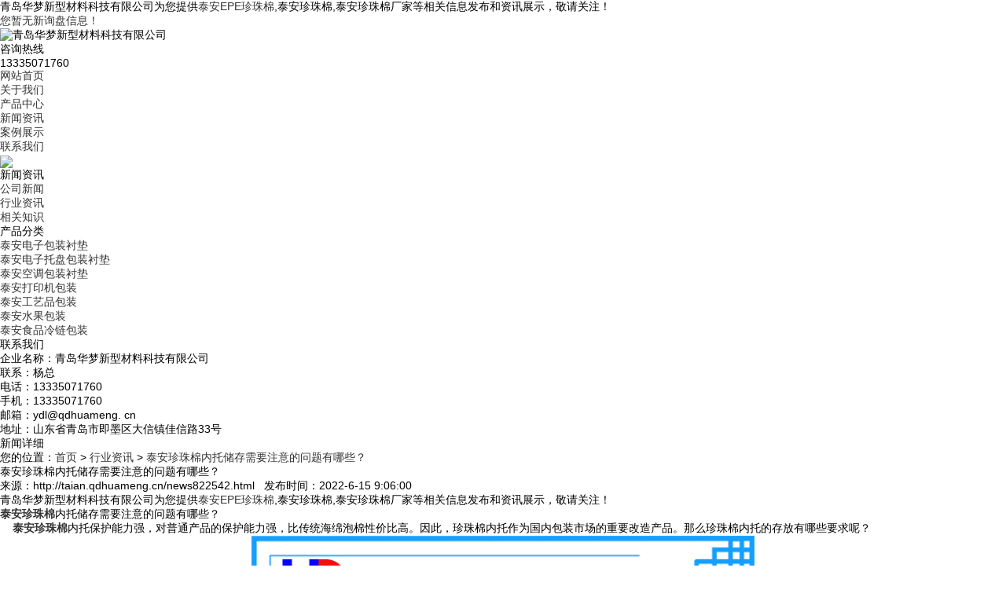

--- FILE ---
content_type: text/html; charset=utf-8
request_url: http://taian.qdhuameng.cn/news822542.html
body_size: 6217
content:
<!DOCTYPE html>
<html lang="zh-CN">
<head> 
<meta charset="gb2312" /> 
<meta http-equiv="X-UA-Compatible" content="IE=edge" /> 
<title>泰安珍珠棉内托储存需要注意的问题有哪些？ -- 青岛华梦新型材料科技有限公司</title>
<meta name="applicable-device" content="pc,mobile"/>
<meta http-equiv="Cache-Control" content="no-transform"/>
<meta name="MobileOptimized" content="width"/>
<meta name="HandheldFriendly" content="true"/>
<meta name="Keywords" content="珍珠棉,青岛珍珠棉,珍珠棉厂家"/> 
<link rel="stylesheet" type="text/css" href="/template/NESTX0061/pc/css/base.css" />  
<link rel="stylesheet" type="text/css" href="/template/NESTX0061/pc/css/main.css" /> 
<script type="text/javascript" src="/template/NESTX0061/pc/js/jquery-1.8.3.min.js"></script> 
<script>
(function(){
    var bp = document.createElement('script');
    var curProtocol = window.location.protocol.split(':')[0];
    if (curProtocol === 'https') {
        bp.src = 'https://zz.bdstatic.com/linksubmit/push.js';
    }
    else {
        bp.src = 'http://push.zhanzhang.baidu.com/push.js';
    }
    var s = document.getElementsByTagName("script")[0];
    s.parentNode.insertBefore(bp, s);
})();
</script></head>
 
<body> 

<div class="toux"> 
	<div class="wrap clearfix"> 
		<div class="fl toux_l">青岛华梦新型材料科技有限公司为您提供<a href="/">泰安EPE珍珠棉</a>,泰安珍珠棉,泰安珍珠棉厂家等相关信息发布和资讯展示，敬请关注！</div> 
		<div class="fr toux_r"><script type="text/javascript" src="http://webapi.weidaoliu.com/msg/msgstat.ashx?shopid=8266"></script></div> 
	</div> 
</div>

<div class="header"> 
	<div class="wrap clearfix"> 
		<div class="logo fl"><img src="/img.ashx?shopid=8266&file=logo.png" alt="青岛华梦新型材料科技有限公司"/></div> 
		<!-- <div class="wenzi fl">  -->
			<!-- <span>专业从事高端订制展示柜设计生产于一体的厂家</span> -->
			<!-- <p>为您解决从设计方案—展柜生产—货架现场安装—售后维护的各方面事务</p>  -->
		<!-- </div>  -->
		<div class="tel fr"> 
			<div class="tel_in"> 
				<p>咨询热线</p> 
				<p>13335071760</p> 
			</div> 
		</div> 
	</div>
</div>
	
<div class="nav"> 
	<ul class="wrap clearfix"> 
		<li><a href="/" title="网站首页" rel="nofollow">网站首页</a></li> 
		<li><a href="/about.html" title="关于我们" rel="nofollow">关于我们</a></li> 
		<li><a href="/product.html" title="产品中心" rel="nofollow">产品中心</a></li> 
		<li><a href="/news.html" title="新闻资讯" rel="nofollow">新闻资讯</a></li> 
		<li><a href="/case.html" title="案例展示" rel="nofollow">案例展示</a></li> 
		<li><a href="/contact.html" title="联系我们" rel="nofollow">联系我们</a></li> 
	</ul> 
</div> 

<div class="banc">
	<img src="/template/NESTX0061/pc/images/ban_news.jpg" />
</div>

<div class="main clearfix"> 
	<div class="left fl"> 
		<div class="box sort_menu"> 
			<div class="n_tit">新闻资讯</div> 
			<ul class="sort"> 
				
					<li><a href="/newstype5284.html" title="公司新闻">公司新闻</a></li>
				
					<li><a href="/newstype5285.html" title="行业资讯">行业资讯</a></li>
				
					<li><a href="/newstype5286.html" title="相关知识">相关知识</a></li>
				 
			</ul> 
		</div>
		<div class="box sort_menu"> 
			<div class="n_tit">产品分类</div>  
			<ul class="sort"> 
				
					<li><a href="/protype27795.html" title="泰安电子包装衬垫">泰安电子包装衬垫</a></li>
			    
					<li><a href="/protype29235.html" title="泰安电子托盘包装衬垫">泰安电子托盘包装衬垫</a></li>
			    
					<li><a href="/protype29236.html" title="泰安空调包装衬垫">泰安空调包装衬垫</a></li>
			    
					<li><a href="/protype29657.html" title="泰安打印机包装">泰安打印机包装</a></li>
			    
					<li><a href="/protype29658.html" title="泰安工艺品包装">泰安工艺品包装</a></li>
			    
					<li><a href="/protype29660.html" title="泰安水果包装">泰安水果包装</a></li>
			    
					<li><a href="/protype29929.html" title="泰安食品冷链包装">泰安食品冷链包装</a></li>
			    
			</ul> 
		</div>
		<div class="box n_contact"> 
			<div class="n_tit">联系我们</div> 
			<div class="content">
				<p>企业名称：青岛华梦新型材料科技有限公司</p>
				<p>联系：杨总</p>
				<p>电话：13335071760</p>
				<p>手机：13335071760</p>
				<p>邮箱：ydl@qdhuameng. cn</p>
				<p>地址：山东省青岛市即墨区大信镇佳信路33号</p>
			</div> 
		</div> 
	</div>
	<div class="right"> 
		<div class="sitemp clearfix"> 
			<div class="crumb">新闻详细</div> 
			<div class="site">您的位置：<a href="/">首页</a> &gt; <a href="newstype5285.html">行业资讯</a> &gt; <a href="news822542.html">泰安珍珠棉内托储存需要注意的问题有哪些？</a></div>  
		</div>
		<div class="content">  
			<div class="news_detail"> 
				<h1>泰安珍珠棉内托储存需要注意的问题有哪些？</h1> 
				<div class="seo">来源：http://taian.qdhuameng.cn/news822542.html&nbsp;&nbsp;&nbsp;发布时间：2022-6-15 9:06:00</div> 
				<div class="content">
					<p><p>青岛华梦新型材料科技有限公司为您提供<a href="/">泰安EPE珍珠棉</a>,泰安珍珠棉,泰安珍珠棉厂家等相关信息发布和资讯展示，敬请关注！</p><p><a href="http://taian.qdhuameng.cn" target="_blank"><strong>泰安珍珠棉</strong></a>内托储存需要注意的问题有哪些？</p><p>&nbsp; &nbsp; <a href="/product834124.html" target="_blank"><strong>泰安珍珠棉</strong></a>内托保护能力强，对普通产品的保护能力强，比传统海绵泡棉性价比高。因此，珍珠棉内托作为国内包装市场的重要改造产品。那么珍珠棉内托的存放有哪些要求呢？</p><p style="text-align: center; "><img src="/img.ashx?shopid=8266&file=2022061509045214.jpg" style="max-width: 100%; width: 50%;" data-filename="img"><br></p><p>&nbsp; &nbsp; 1、请勿触摸电路</p><p>&nbsp; &nbsp; 据悉，钢丝线也是珍珠棉引起火灾的原因，所以要定期检查电线线路。</p><p>&nbsp; &nbsp; 2、不要接触易燃物品</p><p>&nbsp; &nbsp; 从化学和物理的角度来看，珍珠棉是易燃的，实验证明，非明火的小火焰也让珍珠棉内托着火，如烟头迅速熄灭。</p><p>&nbsp; &nbsp; 3、勿囤积电荷</p><p>&nbsp; &nbsp; 不要经常把珍珠棉放在摩擦物品里面进行放电，因为摩擦带电物体如果带电达到一定程度的放电动作，很可能引起珍珠棉着火。</p><p>&nbsp; &nbsp; 4、勿与相斥物品接触存放</p><p>&nbsp; &nbsp; 在选择仓储仓库的位置时，要分析周围的工厂，是否有内衬珍珠棉的“排斥”产品。当然里面也有普通棉和防静电棉，如果想减少火灾的发生，也可以使用防静电珍珠棉。</p><p>&nbsp; &nbsp; 以上就是<a href="http://taian.qdhuameng.cn" target="_blank"><strong>泰安珍珠棉厂家</strong></a>为您带来的相关资讯，若您想了解更多关于珍珠棉方面的资讯欢迎前来联系我们！</p><p>泰安EPE珍珠棉哪家好？泰安珍珠棉报价是多少？泰安珍珠棉厂家质量怎么样？青岛华梦新型材料科技有限公司专业承接泰安EPE珍珠棉,泰安珍珠棉,泰安珍珠棉厂家,,电话:13335071760</p></p>
				</div>  
				<div class="tag">相关标签：<a href='/news.html?key=珍珠棉'>珍珠棉</a>,<a href='/news.html?key=青岛珍珠棉'>青岛珍珠棉</a>,<a href='/news.html?key=珍珠棉厂家'>珍珠棉厂家</a>,</div> 
				<div class="pre"><div>上一条：<a href="news826260.html">为什么泰安珍珠棉不能使用热熔胶？</a></div><div>下一条：<a href="news819276.html">EPE泰安珍珠棉受热会发生变形吗？</a></div></div> 
			</div>  
			<div class="relate_list">
				<div class="relatenew relate">
					<h4>相关新闻：</h4> 
					<div class="content"> 
						<ul class="relate_n">
							
								<li>
									<a href="/news1156532.html" title="如何用泰安珍珠棉打造安全的包装方案" rel="nofollow">如何用泰安珍珠棉打造安全的包装方案</a>
									<span>2026-01-14</span>
								</li> 
							
								<li>
									<a href="/news1082185.html" title="泰安epe珍珠棉护角在日常生活中的应用" rel="nofollow">泰安epe珍珠棉护角在日常生活中的应用</a>
									<span>2025-08-11</span>
								</li> 
							
								<li>
									<a href="/news1079197.html" title="泰安珍珠棉包装材料发展趋势" rel="nofollow">泰安珍珠棉包装材料发展趋势</a>
									<span>2025-08-05</span>
								</li> 
							
								<li>
									<a href="/news1078863.html" title="两分钟了解泰安珍珠棉板材的特点" rel="nofollow">两分钟了解泰安珍珠棉板材的特点</a>
									<span>2025-07-30</span>
								</li> 
							
						</ul> 
					</div> 
				</div>
				<div class="relateproduct relate">
					<h4>相关产品：</h4> 
					<div class="content"> 
						<ul class="relate_p">
							
							<li>
								<a href="/product834135.html" title="泰安珍珠棉" rel="nofollow" class="img"><img src="/img.ashx?shopid=8266&file=2025051213314165.jpg" alt="泰安珍珠棉" /></a>
								<p><a href="/product834135.html" title="泰安珍珠棉" rel="nofollow">泰安珍珠棉</a></p>
							</li>
							
							<li>
								<a href="/product834134.html" title="泰安珍珠棉" rel="nofollow" class="img"><img src="/img.ashx?shopid=8266&file=2025051213315758.jpg" alt="泰安珍珠棉" /></a>
								<p><a href="/product834134.html" title="泰安珍珠棉" rel="nofollow">泰安珍珠棉</a></p>
							</li>
							
							<li>
								<a href="/product834133.html" title="泰安珍珠棉" rel="nofollow" class="img"><img src="/img.ashx?shopid=8266&file=202205201322418.jpg" alt="泰安珍珠棉" /></a>
								<p><a href="/product834133.html" title="泰安珍珠棉" rel="nofollow">泰安珍珠棉</a></p>
							</li>
							
							<li>
								<a href="/product834132.html" title="泰安珍珠棉" rel="nofollow" class="img"><img src="/img.ashx?shopid=8266&file=2022052013214256.jpg" alt="泰安珍珠棉" /></a>
								<p><a href="/product834132.html" title="泰安珍珠棉" rel="nofollow">泰安珍珠棉</a></p>
							</li>
							
						</ul> 
					</div> 
				</div> 				 
			</div> 
		</div> 
	</div> 
</div>
 
<div class="foot"> 
	<div class="wrap clearfix"> 
		<ul class="navx"> 
			<li><a href="/" rel="nofollow">网站首页</a></li> 
			<li><a href="/about.html" rel="nofollow">关于我们</a></li> 
			<li><a href="/product.html" rel="nofollow">产品中心</a></li> 
			<li><a href="/news.html" rel="nofollow">新闻资讯</a></li> 
			<li><a href="/contact.html" rel="nofollow">联系我们</a></li>
			<li><a href="/sitemap.html">网站地图</a></li>
			<li><a href="/sitemap.xml">XML</a></li>
		</ul>
		<div class="clearfix"></div>
		<div class="ftlogo fl"> 
			<img src="/template/NESTX0061/pc/images/logo.png" alt="图标"/>
		</div> 
		<div class="copyright fl"> 				
			<p>Copyright&copy;taian.qdhuameng.cn(<a title="复制链接" href="javascript:copyURL();" target="_parent" rel="nofollow">复制链接</a>) 青岛华梦新型材料科技有限公司</p>
			<p>泰安EPE珍珠棉哪家好？泰安珍珠棉报价是多少？泰安珍珠棉厂家质量怎么样？青岛华梦新型材料科技有限公司专业承接泰安EPE珍珠棉,泰安珍珠棉,泰安珍珠棉厂家,电话:13335071760&nbsp;&nbsp;<a href="http://beian.miit.gov.cn" target="_blank" rel="nofollow">鲁ICP备19026919号-1</a></p>
			<p>热门城市推广：<a href="http://jinan.qdhuameng.cn" target="_blank">济南</a> <a href="http://zibo.qdhuameng.cn" target="_blank">淄博</a> <a href="http://dongying.qdhuameng.cn" target="_blank">东营</a> <a href="http://yantai.qdhuameng.cn" target="_blank">烟台</a> <a href="http://weifang.qdhuameng.cn" target="_blank">潍坊</a> <a href="http://weihai.qdhuameng.cn" target="_blank">威海</a> <a href="http://rizhao.qdhuameng.cn" target="_blank">日照</a> <a href="http://linyi.qdhuameng.cn" target="_blank">临沂</a> <a href="http://taian.qdhuameng.cn" target="_blank">泰安</a> </p>
			<!-- <p> -->
			   <!-- Powered by<a href="http://www.nestcms.com" title="企业系统" target="_blank" rel="nofollow">筑巢ECMS</a> -->
			<!-- </p> -->
			<p>技术支持：<a href="http://www.qdsem.cn" target="_blank" rel="nofollow;"><img src="/template/NESTX0061/pc/images/logo_jszc.png" style="width:90px;vertical-align: middle;"/></a>&nbsp;&nbsp;备案号：<a href="http://beian.miit.gov.cn" target="_blank" rel="nofollow">鲁ICP备19026919号-1</a></p> 
				
				<div style="margin:0 auto; padding:2px 0;">
		 		<a target="_blank" href="http://www.beian.gov.cn/portal/registerSystemInfo?recordcode=37028202000821" style="display:inline-block;text-decoration:none;height:20px;line-height:20px;">
				<img src="/template/NESTX0061/pc/images/beian.png" style="float:left;"/><p style="float:left;height:20px;line-height:20px;margin: 0px 0px 0px 5px; color:#939393;">鲁公网安备 37028202000821号</p></a>
		 	</div>
		</div> 
		<div class="er fr"> 
			<img src="/template/NESTX0061/pc/images/wx.png" alt="二维码"/>
			<p>扫一扫</p>
		</div> 
	</div> 
</div> 
<script>
	$(function(){
		$(".nav li a").each(function () {
            if ($(this).attr("href") == window.location.pathname) {
                $(".nav li a").removeClass('cur');
                $(this).addClass('cur');
                return false;
            }
        });				
	})
</script>
<script type="text/javascript" src="http://webapi.zhuchao.cc/msg/message/messagesend.js?+Math.random()" wechat="ydl19720909" wechatpic="2019062409490128.jpg" id="SendMessageScript" cid="8266" mobile="13335071760"></script>

<!-- 360自动推送代码  -->
<script>
(function(){
var src = "https://jspassport.ssl.qhimg.com/11.0.1.js?d182b3f28525f2db83acfaaf6e696dba";
document.write('<script src="' + src + '" id="sozz"><\/script>');
})();
</script>
<!-- 百度自动推送代码 -->
<script>
(function(){
    var bp = document.createElement('script');
    var curProtocol = window.location.protocol.split(':')[0];
    if (curProtocol === 'https'){
   bp.src = 'https://zz.bdstatic.com/linksubmit/push.js';
  }
  else{
  bp.src = 'http://push.zhanzhang.baidu.com/push.js';
  }
    var s = document.getElementsByTagName("script")[0];
    s.parentNode.insertBefore(bp, s);
})();
</script>

 
</body>
</html>